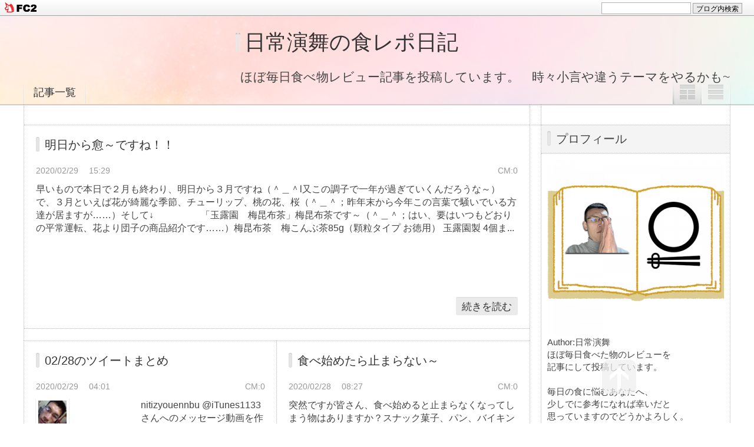

--- FILE ---
content_type: text/html; charset=utf-8
request_url: http://aiann99.jp/blog-date-202002.html
body_size: 11764
content:
<!DOCTYPE html PUBLIC "-//W3C//DTD XHTML 1.0 Transitional//EN" "http://www.w3.org/TR/xhtml1/DTD/xhtml1-transitional.dtd">
<html xmlns="http://www.w3.org/1999/xhtml" xml:lang="ja" lang="ja">
<head>
<meta http-equiv="Content-Type" content="text/html; charset=utf-8" />
<meta http-equiv="Content-Style-Type" content="text/css" />
<meta http-equiv="Content-Script-Type" content="text/javascript" />
<meta http-equiv="X-UA-Compatible" content="IE=edge" />
<meta name="author" content="日常演舞" />
<meta name="description" content="ほぼ毎日食べ物レビュー記事を投稿しています。　時々小言や違うテーマをやるかも~" />
<title>2020年02月 - 日常演舞の食レポ日記</title>
<link rel="stylesheet" type="text/css" href="http://blog-imgs-152.fc2.com/a/i/a/aiann99/css/b6ead.css" media="all" />
<link rel="alternate" type="application/rss+xml" href="http://aiann99.jp/?xml" title="RSS" />
<link rel="top" href="http://aiann99.jp/" title="Top" />
<link rel="index" href="http://aiann99.jp/?all" title="インデックス" />
<link rel="next" href="http://aiann99.jp/blog-date-202002-1.html" title="次のページ" /><script type="text/javascript" src="https://static.fc2.com/js/lib/jquery.js"></script>
<script type="text/javascript">
 
 jQuery.noConflict();
 jQuery(function(){
   
   // デフォルトで表示するレイアウト  glid or list
   var DEFAULT_LAYOUT    = "glid";
   
   // 左カラム(記事)のID
   var LEFT_COLUMN_ID    = "#main_contents";
   
   // 右カラム(メニュー)のID
   var RIGHT_COLUMN_ID   = "#sidemenu";
   
   // クッキーのキー名
   var COOKIE_KEY_NAME   = "template_blog_fc2";
   
   // クッキーのオプション
   // var COOKIE_OPTION  = { expire: 30, domain: "myblog.blog.fc2.com", path: "/" };
   var COOKIE_OPTION     = { expire: 30 };
   
   /** フッタープラグイン配置 **/
   jQuery( "#footer_plg .plg" ).equalbox();
   
   /** トップへ移動 **/
   jQuery( "#toTop" ).hide();
   jQuery( "#pagetop" ).click(function() {
     jQuery("body, html").animate({scrollTop: 0}, 800);
     return false;
   });
   
   // レイアウト切り替えフラグ 連続でレイアウト切り替えを行わせないためのもの
   var layoutFlag = true;
   
   /** 表示切替 **/
   // list表示
   function showListLayout() {
   
     if ( !layoutFlag ) return;
     
     jQuery( LEFT_COLUMN_ID ).css( "height", "" );
     jQuery( RIGHT_COLUMN_ID ).css( "height", "" );
     
     var t = setTimeout(function(){
     
       layoutFlag = false;
       
       jQuery( LEFT_COLUMN_ID )
         .css( "opacity", "0" )
         .show()
         .fadeTo( "slow", 1, function(){ layoutFlag = true; } );
       
       jQuery( ".switch .list a" ).addClass( "selected" );
       jQuery( ".entry" ).addClass( "list_content" );
       
       jQuery( ".switch .grid a" ).removeClass( "selected" );
       jQuery( ".entry" ).removeClass( "grid_content" );
     
       jQuery.cookie( COOKIE_KEY_NAME, "list", COOKIE_OPTION );
       
       equalizeBoxHeight();
       
       clearTimeout(t);
     }, 100);
     
     return false;
   };
   
   // glid表示
   function showGridLayout() {
     
     if (!layoutFlag) return;
     
     jQuery( LEFT_COLUMN_ID ).css( "height", "" );
     jQuery( RIGHT_COLUMN_ID ).css( "height", "" );
     
     var t = setTimeout(function(){
     
       layoutFlag = false;
       
       jQuery( LEFT_COLUMN_ID )
         .css( "opacity", "0" )
         .show()
         .fadeTo( "slow", 1, function(){ layoutFlag = true; } );
       
       jQuery( ".switch .grid a" ).addClass( "selected" );
       jQuery( ".entry" ).addClass( "grid_content" );
       
       jQuery( ".switch .list a" ).removeClass( "selected" );
       jQuery( ".entry" ).removeClass( "list_content" );
     
       jQuery.cookie( COOKIE_KEY_NAME, "glid", COOKIE_OPTION );
       
       equalizeBoxHeight();
       
       clearTimeout(t);
     }, 100);
     
     return false;
   };
   
   jQuery( ".switch .list" ).click( showListLayout );
   jQuery( ".switch .grid" ).click( showGridLayout );
   
   // 左カラムと右カラムの高さを合わせる
   function equalizeBoxHeight() {
     var leftHeight  = jQuery( LEFT_COLUMN_ID ).height();
     var rightHeight = jQuery( RIGHT_COLUMN_ID ).height();
     
     var height = (leftHeight > rightHeight)? leftHeight: rightHeight;
     
     jQuery( LEFT_COLUMN_ID ).height(height + "px");
     jQuery( RIGHT_COLUMN_ID ).height(height + "px");
   };
   
   function initialize() {
     var layout = jQuery.cookie( COOKIE_KEY_NAME );
     if ( !checkCookieValue( layout ) ) {
       layout = DEFAULT_LAYOUT;
     }
     
     if ( "list" == layout ) {
       showListLayout();
     } else if ( "glid" == layout ) {
       showGridLayout();
     } else {
       showGridLayout();
     }
   };
   
   var layoutList = ["glid", "list"];
   function checkCookieValue(str) {
     if ("string" == typeof str) {
       for (var i in layoutList) {
         if (layoutList[i] == str) return true;
       }
     };
     return false;
   };
   
   initialize();
 });
</script>
<meta property="og:type" content="article">
<meta property="og:url" content="http://aiann99.jp/blog-date-202002.html">
<meta property="og:title" content="日常演舞の食レポ日記">
<meta property="og:description" content="ほぼ毎日食べ物レビュー記事を投稿しています。　時々小言や違うテーマをやるかも~">
<meta property="og:image" content="https://blog-imgs-122.fc2.com/a/i/a/aiann99/DSC_0025.jpg">
<link href="https://static.fc2.com/css_cn/common/headbar/120710style.css" rel="stylesheet" type="text/css" media="all" />
</head>
<body>
<div id="sh_fc2blogheadbar">
	<div class="sh_fc2blogheadbar_body">
		<div id="sh_fc2blogheadbar_menu">
			<a href="https://blog.fc2.com/" rel="nofollow"><img src="https://static.fc2.com/image/headbar/sh_fc2blogheadbar_logo.png" alt="FC2ブログ" /></a>
		</div>
		<div id="sh_fc2blogheadbar_search">
			<form name="barForm" method="get" action="" target="blank">
				<input class="sh_fc2blogheadbar_searchform" type="text" name="q" value="" maxlength="30" onclick="this.style.color='#000000';" onfocus="this.select();" onblur="this.style.color='#999999'" />
				<input type="hidden" name="charset" value="utf-8" />
				<input class="sh_fc2blogheadbar_searchbtn" type="submit" value="ブログ内検索" />
			</form>
		</div>
		<div id="sh_fc2blogheadbar_link_box" class="sh_fc2blogheadbar_link" style="visibility: hidden;"></div>
	</div>
</div>

<div id="container">
	<div id="header">
		<h1><a href="http://aiann99.jp/" accesskey="0" title="日常演舞の食レポ日記">日常演舞の食レポ日記</a></h1>
		<p>ほぼ毎日食べ物レビュー記事を投稿しています。　時々小言や違うテーマをやるかも~</p>
	</div><!-- /header -->
	<div id="headermenu">
		<p class="archives"><a href="http://aiann99.jp/archives.html">記事一覧</a></p>
								<ul class="switch">
			<li class="list"><a href="#" title="リスト表示">リスト表示</a></li>
			<li class="grid"><a href="#" title="グリッド表示">グリッド表示</a></li>
		</ul>
							</div>
	<div id="wrap">
		<div id="main">
			<div id="main_contents" style="opacity:1;">
												<div class="content entry grid_content no_br" id="e4705">
					<h2 class="entry_header"><a href="http://aiann99.jp/blog-entry-4705.html" title="このエントリーの固定リンク">明日から愈～ですね！！</a></h2>
					<ul class="entry_date">
						<li>2020/02/29</li>
						<li>15:29</li>
					</ul>
										<ul class="entry_state">
												<li><a href="http://aiann99.jp/blog-entry-4705.html#cm" title="コメントの投稿">CM:0</a></li>
																													</ul>
					<div class="entry_body">
												早いもので本日で２月も終わり、明日から３月ですね（＾＿＾l又この調子で一年が過ぎていくんだろうな～）で、３月といえば花が綺麗な季節、チューリップ、桃の花、桜（＾＿＾；昨年末から今年この言葉で騒いでいる方達が居ますが……）そして↓　　　　　「玉露園　梅昆布茶」梅昆布茶です～（＾＿＾；はい、要はいつもどおりの平常運転、花より団子の商品紹介です……）梅昆布茶　梅こんぶ茶85g（顆粒タイプ お徳用） 玉露園製 4個ま...						<p class="entry_more"><a href="http://aiann99.jp/blog-entry-4705.html" title="このエントリーの固定リンク">続きを読む</a></p>
					</div>
														</div><div class="content entry grid_content no_br" id="e4704">
					<h2 class="entry_header"><a href="http://aiann99.jp/blog-entry-4704.html" title="このエントリーの固定リンク">02/28のツイートまとめ</a></h2>
					<ul class="entry_date">
						<li>2020/02/29</li>
						<li>04:01</li>
					</ul>
										<ul class="entry_state">
												<li><a href="http://aiann99.jp/blog-entry-4704.html#cm" title="コメントの投稿">CM:0</a></li>
																													</ul>
					<div class="entry_body">
												<div class="entry_image"><img src="https://blog-imgs-122.fc2.com/a/i/a/aiann99/twitter_icon_c89e28df07d3f396b2686b131a22da80.jpg" /></div>
						<div class="entry_description">nitizyouennbu @iTunes1133さんへのメッセージ動画を作りました。画像をタップしてご覧ください。メッセージ動画を確認後、抽選に参加すると、綾鷹 無料引換券がその場で当たります！​​#綾鷹TOKYO2020#和柄茶室でもてなしhttps://t.co/TwK7qbxo5N  02&#45;28 19:43  RT @ME_RakuRaku: 【フォロー＆RT #キャンペーン 】プレゼントキャンペーン 第3弾！ #三菱ブレッドオーブン TO&#45;ST1&#45;T を抽選で1名様に #プレゼント！3月2日（月）17時ま...</div>
																		<p class="entry_more"><a href="http://aiann99.jp/blog-entry-4704.html" title="このエントリーの固定リンク">続きを読む</a></p>
					</div>
														</div><div class="content entry grid_content no_br" id="e4703">
					<h2 class="entry_header"><a href="http://aiann99.jp/blog-entry-4703.html" title="このエントリーの固定リンク">食べ始めたら止まらない～</a></h2>
					<ul class="entry_date">
						<li>2020/02/28</li>
						<li>08:27</li>
					</ul>
										<ul class="entry_state">
												<li><a href="http://aiann99.jp/blog-entry-4703.html#cm" title="コメントの投稿">CM:0</a></li>
																													</ul>
					<div class="entry_body">
												突然ですが皆さん、食べ始めると止まらなくなってしまう物はありますか？スナック菓子、パン、バイキング、色々ありますよね～（＾＿＾；最後は物じゃないだろ……）無論私にも色々ありすぎます……此方もその一つ↓　「ローソンセレクト　一口こしあん大福」その名の通り一口サイズで小振りな大福なのですが、小振りでもあんこの甘さとお持ちの弾力ある食感が一つ一つからしっかりと感じられて美味しかったです。数もあるので一人で食...						<p class="entry_more"><a href="http://aiann99.jp/blog-entry-4703.html" title="このエントリーの固定リンク">続きを読む</a></p>
					</div>
														</div><div class="content entry grid_content no_br" id="e4702">
					<h2 class="entry_header"><a href="http://aiann99.jp/blog-entry-4702.html" title="このエントリーの固定リンク">02/27のツイートまとめ</a></h2>
					<ul class="entry_date">
						<li>2020/02/28</li>
						<li>04:01</li>
					</ul>
										<ul class="entry_state">
												<li><a href="http://aiann99.jp/blog-entry-4702.html#cm" title="コメントの投稿">CM:0</a></li>
																													</ul>
					<div class="entry_body">
												<div class="entry_image"><img src="https://blog-imgs-122.fc2.com/a/i/a/aiann99/twitter_icon_c89e28df07d3f396b2686b131a22da80.jpg" /></div>
						<div class="entry_description">nitizyouennbu RT @hibiyaticketbox: 当店のTwitterフォロー＆RTで、#デロンギ「#ドリップコーヒーメーカー」「#電気ケトル」を抽選で各1名様、合計2名様にプレゼント！ 【応募方法】①@hibiyaticketboxをフォロー②この投稿をRT応募締切：2020…  02&#45;27 23:42  RT @JTB_global: #フォローＲＴキャンペーン 第2⃣弾😆またまた抽選で1名様にプレゼント‼️#パナソニックビューティ#ヘアードライヤーナノケア 🏆応募条件🏆①@JTB_global をフォ...</div>
																		<p class="entry_more"><a href="http://aiann99.jp/blog-entry-4702.html" title="このエントリーの固定リンク">続きを読む</a></p>
					</div>
														</div><div class="content entry grid_content no_br" id="e4701">
					<h2 class="entry_header"><a href="http://aiann99.jp/blog-entry-4701.html" title="このエントリーの固定リンク">寒くてもやっぱり食べたくなる？</a></h2>
					<ul class="entry_date">
						<li>2020/02/27</li>
						<li>19:00</li>
					</ul>
										<ul class="entry_state">
												<li><a href="http://aiann99.jp/blog-entry-4701.html#cm" title="コメントの投稿">CM:0</a></li>
																													</ul>
					<div class="entry_body">
												今日は又気温が下がって寒いですが、そんな日でも食べたくなる物がありますね、そう！！此方↓「ミニストップ　ベルギーチョコソフト」ベルギーチョコレートが濃厚な傾向がある事は以前から感じていましたが、アイスだと冷たさの影響でそれが感じにくい部分が若干ある様に思っていました。ですが此方のソフトは本当に濃厚でチョコレートの味が凄く「アイスでここまで感じられるのか！！」と思わずには居られない程に美味しかったで...						<p class="entry_more"><a href="http://aiann99.jp/blog-entry-4701.html" title="このエントリーの固定リンク">続きを読む</a></p>
					</div>
														</div><div class="content entry grid_content no_br" id="e4700">
					<h2 class="entry_header"><a href="http://aiann99.jp/blog-entry-4700.html" title="このエントリーの固定リンク">02/26のツイートまとめ</a></h2>
					<ul class="entry_date">
						<li>2020/02/27</li>
						<li>04:01</li>
					</ul>
										<ul class="entry_state">
												<li><a href="http://aiann99.jp/blog-entry-4700.html#cm" title="コメントの投稿">CM:0</a></li>
																													</ul>
					<div class="entry_body">
												<div class="entry_image"><img src="https://blog-imgs-122.fc2.com/a/i/a/aiann99/twitter_icon_c89e28df07d3f396b2686b131a22da80.jpg" /></div>
						<div class="entry_description">nitizyouennbu RT @NortonJapan: ／フォロー&amp;リツイート で　#当たる 🎁＼抽選でLenovoスマートディスプレイを #プレゼント ❣❣リツイート数に応じて当選人数もアップ！〆切：2月28日(金)https://t.co/1vPy7TcU9Q  #もっとデ…  02&#45;26 19:55  RT @MEDIKjp: 『空気清浄機で少しでもウイルス撃退』キャンペーン🎉MARVEL＆ディズニーの空気清浄機(有線タイプ)を3名様にプレゼント！I can do this all day!応募期間：2/20～2/26応募方...</div>
																		<p class="entry_more"><a href="http://aiann99.jp/blog-entry-4700.html" title="このエントリーの固定リンク">続きを読む</a></p>
					</div>
														</div><div class="content entry grid_content no_br" id="e4699">
					<h2 class="entry_header"><a href="http://aiann99.jp/blog-entry-4699.html" title="このエントリーの固定リンク">もっちりザクザクっと行く～</a></h2>
					<ul class="entry_date">
						<li>2020/02/26</li>
						<li>04:56</li>
					</ul>
										<ul class="entry_state">
												<li><a href="http://aiann99.jp/blog-entry-4699.html#cm" title="コメントの投稿">CM:0</a></li>
																													</ul>
					<div class="entry_body">
												少し前から販売されているミスドの新商品「ポン・で・バラエティ」勿論私も頂きました↓「ナッツ・クリーム・二種類のクランチ」何れも今年に入ってリニューアルされた新ポン・デ・リングにチョコとナッツのクランチ、ゴールデン＆ココナッツクランチ、ストロベリークランチ＆クリームと言う三種類のトッピングが施されています（＾＿＾ｌ後比較の為にポン・デ・黒糖も食べています）弾力を増した生地のもっちり感はザクザク食感の...						<p class="entry_more"><a href="http://aiann99.jp/blog-entry-4699.html" title="このエントリーの固定リンク">続きを読む</a></p>
					</div>
														</div><div class="content entry grid_content no_br" id="e4698">
					<h2 class="entry_header"><a href="http://aiann99.jp/blog-entry-4698.html" title="このエントリーの固定リンク">02/25のツイートまとめ</a></h2>
					<ul class="entry_date">
						<li>2020/02/26</li>
						<li>04:01</li>
					</ul>
										<ul class="entry_state">
												<li><a href="http://aiann99.jp/blog-entry-4698.html#cm" title="コメントの投稿">CM:0</a></li>
																													</ul>
					<div class="entry_body">
												<div class="entry_image"><img src="https://blog-imgs-122.fc2.com/a/i/a/aiann99/twitter_icon_c89e28df07d3f396b2686b131a22da80.jpg" /></div>
						<div class="entry_description">nitizyouennbu https://t.co/5clvOXZ8pM「エターナル・パラダイス　～永遠の楽園～」更新しました！#narou #narouN0409DN  02&#45;25 20:33  ＼ #セブンの人気おにぎり総選挙 ／私の推し🍙は #紀州南高梅　@711SEJ をフォロー＆指定のハッシュタグ投稿でQUOカード10,000円分が当たる✨キャンペーン実施中🎁締切は3/9‼️詳細はこちら🔽 https://t.co/FtGvIH99oX  02&#45;25 19:55  綾鷹｜この国のもてなしを巡る京都の旅が当たる！老舗旅館「柊家...</div>
																		<p class="entry_more"><a href="http://aiann99.jp/blog-entry-4698.html" title="このエントリーの固定リンク">続きを読む</a></p>
					</div>
														</div><div class="content entry grid_content no_br" id="e4697">
					<h2 class="entry_header"><a href="http://aiann99.jp/blog-entry-4697.html" title="このエントリーの固定リンク">本日は朝からスッキリと！！</a></h2>
					<ul class="entry_date">
						<li>2020/02/25</li>
						<li>08:47</li>
					</ul>
										<ul class="entry_state">
												<li><a href="http://aiann99.jp/blog-entry-4697.html#cm" title="コメントの投稿">CM:0</a></li>
																													</ul>
					<div class="entry_body">
												今週もファミリーマートの商品を紹介したいと思います。只今朝なのですが、この時間帯にピッタリの此方です～本日は↓「クリーミープレーン　ヨーグルトドリンク」クリーミーと言うだけあって濃厚な味わいのあるヨーグルトドリンク且つ酸味も感じられ、朝の一杯に丁度いいすっきり感と味わいを与えてくれました。コレで体の中のお掃除も……というのは流石に欲張りすぎですね（＾＿＾；それが出来れば苦労はしない……）コレで気持ちも...						<p class="entry_more"><a href="http://aiann99.jp/blog-entry-4697.html" title="このエントリーの固定リンク">続きを読む</a></p>
					</div>
														</div><div class="content entry grid_content no_br" id="e4696">
					<h2 class="entry_header"><a href="http://aiann99.jp/blog-entry-4696.html" title="このエントリーの固定リンク">02/24のツイートまとめ</a></h2>
					<ul class="entry_date">
						<li>2020/02/25</li>
						<li>04:01</li>
					</ul>
										<ul class="entry_state">
												<li><a href="http://aiann99.jp/blog-entry-4696.html#cm" title="コメントの投稿">CM:0</a></li>
																													</ul>
					<div class="entry_body">
												<div class="entry_image"><img src="https://blog-imgs-122.fc2.com/a/i/a/aiann99/twitter_icon_c89e28df07d3f396b2686b131a22da80.jpg" /></div>
						<div class="entry_description">nitizyouennbu RT @UNITED_CINEMAS: 👏Wフォローキャンペーン👏#ユナイテッド・シネマ× #HMV&amp;BOOKS online ＼🎮#ニンテンドースイッチライト🎮／など豪華景品が当たる #プレゼント 【応募】➀@UNITED_CINEMASと@HMV_Japanを…  02&#45;24 23:59  RT @FortressGirl: 『要塞少女』事前登録開始記念‼️🌟フォロー＆RTキャンペーン🌟 #Amazonギフト券 5000円分を抽選で100名様にプレゼント🎁1⃣ @FortressGirl をフォロー2⃣ このツイートをRT#要塞...</div>
																		<p class="entry_more"><a href="http://aiann99.jp/blog-entry-4696.html" title="このエントリーの固定リンク">続きを読む</a></p>
					</div>
														</div>								
				
				
				
				
				
				
								<div class="page_navi">
										<a href="http://aiann99.jp/" title="ホーム" class="home">ホーム</a>
					<a href="http://aiann99.jp/blog-date-202002-1.html" title="次のページ" class="next nextpage">次のページ</a>				</div><!--/page_navi-->
				
								
							</div><!--/main_contents-->
		</div><!--/main-->

		<div id="sidemenu">
						
			<div class="sidemenu_content plg">
				<h3 class="plg_header" style="text-align:left">プロフィール</h3>
								<div class="plg_body" style="text-align:left"><p class="plugin-myimage" style="text-align:left">
<img src="https://blog-imgs-170.fc2.com/a/i/a/aiann99/20240212182244a6fs.png" alt="日常演舞">
</p>
<p style="text-align:left">
Author:日常演舞<br>
ほぼ毎日食べた物のレビューを<br>記事にして投稿しています。<br><br>毎日の食に悩むあなたへ、<br>少しでに参考になれば幸いだと<br>思っていますのでどうかよろしく。<br><script src="https://apis.google.com/js/platform.js"></script><br><div class="g-ytsubscribe" data-channelid="UCUHO2IKUB8uiA6KhFVle8mQ" data-layout="full" data-count="hidden"></div><br><iframe width="240" height="160" src="https://ext.nicovideo.jp/thumb_user/3106750" scrolling="no" style="border:solid 1px #CCC;" frameborder="0">日常演舞</iframe><br><a href="https://twitter.com/nitizyouennbu">Twitter</a><br><a href="https://www.facebook.com/athushi.douuthi">Facebook</a><br><a href="https://www.instagram.com/nitizyouenbu/?hl=ja">Instagram</a><br><a href="https://www.tiktok.com/@nitizuouenbu?lang=ja">Tik Tok</a><br><a href="https://www.amazon.jp/hz/wishlist/ls/1T4Y4JUTFBR9O?ref_=wl_share">Amazon欲しい物リスト</a></p></div>
							</div>
			
			<div class="sidemenu_content plg">
				<h3 class="plg_header" style="text-align:left">最新記事</h3>
								<div class="plg_body" style="text-align:left"><ul>
<li style="text-align:left">
<a href="http://aiann99.jp/blog-entry-978.html" title="「日常演舞の食レポ日記」にようこそ">「日常演舞の食レポ日記」にようこそ (01/19)</a>
</li><li style="text-align:left">
<a href="http://aiann99.jp/blog-entry-7987.html" title="甘さと苦みの正解、コメダのプリンで決まり!!">甘さと苦みの正解、コメダのプリンで決まり!! (01/24)</a>
</li><li style="text-align:left">
<a href="http://aiann99.jp/blog-entry-7986.html" title="焼きそば×ピザ生地が反則級のヨッシースナック~">焼きそば×ピザ生地が反則級のヨッシースナック~ (01/23)</a>
</li><li style="text-align:left">
<a href="http://aiann99.jp/blog-entry-7985.html" title="キャラ飯の本気、クッパ様バーグが強すぎぃ!!">キャラ飯の本気、クッパ様バーグが強すぎぃ!! (01/22)</a>
</li><li style="text-align:left">
<a href="http://aiann99.jp/blog-entry-7984.html" title="お弁当の後に最適、白玉ぜんざい実食">お弁当の後に最適、白玉ぜんざい実食 (01/21)</a>
</li></ul></div>
							</div>
			
			<div class="sidemenu_content plg">
				<h3 class="plg_header" style="text-align:left">最新コメント</h3>
								<div class="plg_body" style="text-align:left"><ul>
<li style="text-align:left">
<a href="http://aiann99.jp/blog-entry-7519.html#comment19" title="この様な書き込み大変失礼致します">aki:ミスドの「台湾胡椒餅風パイ」、食べてみた感想とは？ (10/14)</a>
</li><li style="text-align:left">
<a href="http://aiann99.jp/blog-entry-7210.html#comment18" title="">aki:「マリオとコラボした◯◯は無敵？」 (12/08)</a>
</li><li style="text-align:left">
<a href="http://aiann99.jp/blog-entry-6367.html#comment17" title="Re: ミンティア買います！">日常演舞:「今日のタブレットは口へ！！」 (06/17)</a>
</li><li style="text-align:left">
<a href="http://aiann99.jp/blog-entry-6357.html#comment16" title="Re: 新しいスマホいいですよね">日常演舞:「私の新たなパートナー！！」 (06/17)</a>
</li><li style="text-align:left">
<a href="http://aiann99.jp/blog-entry-6353.html#comment15" title="ありがとうございます。">日常演舞:「健康的でヘルシーなスイーツ」 (06/17)</a>
</li><li style="text-align:left">
<a href="http://aiann99.jp/blog-entry-6353.html#comment14" title="ダイエットによさそう！">ゆゆゆ:「健康的でヘルシーなスイーツ」 (06/16)</a>
</li><li style="text-align:left">
<a href="http://aiann99.jp/blog-entry-6357.html#comment13" title="新しいスマホいいですよね">ゆゆゆ:「私の新たなパートナー！！」 (06/16)</a>
</li></ul></div>
							</div>
			
			<div class="sidemenu_content plg">
				<h3 class="plg_header" style="text-align:left">カテゴリ</h3>
								<div class="plg_body" style="text-align:left"><div>
<div style="text-align:left">
<a href="http://aiann99.jp/blog-category-0.html" title="未分類">未分類 (1800)</a>
</div><div style="text-align:left">
<a href="http://aiann99.jp/blog-category-1.html" title="食べ物 飲み物">食べ物 飲み物 (3772)</a>
</div><div style="text-align:left">
<a href="http://aiann99.jp/blog-category-2.html" title="私的部分">私的部分 (750)</a>
</div><div style="text-align:left">
<a href="http://aiann99.jp/blog-category-3.html" title="ゲーム関連">ゲーム関連 (137)</a>
</div><div style="text-align:left">
<a href="http://aiann99.jp/blog-category-4.html" title="「ぷっ」すま">「ぷっ」すま (486)</a>
</div><div style="text-align:left">
<a href="http://aiann99.jp/blog-category-5.html" title="スパロボ">スパロボ (75)</a>
</div><div style="text-align:left">
<a href="http://aiann99.jp/blog-category-6.html" title="仕事関連">仕事関連 (169)</a>
</div><div style="text-align:left">
<a href="http://aiann99.jp/blog-category-7.html" title="ＦＦ">ＦＦ (48)</a>
</div><div style="text-align:left">
<a href="http://aiann99.jp/blog-category-8.html" title="学校関連">学校関連 (66)</a>
</div><div style="text-align:left">
<a href="http://aiann99.jp/blog-category-9.html" title="バラエティ番組">バラエティ番組 (101)</a>
</div><div style="text-align:left">
<a href="http://aiann99.jp/blog-category-10.html" title="アニメーション">アニメーション (72)</a>
</div><div style="text-align:left">
<a href="http://aiann99.jp/blog-category-11.html" title="映画 ドラマ">映画 ドラマ (46)</a>
</div><div style="text-align:left">
<a href="http://aiann99.jp/blog-category-12.html" title="多重空間にようこそ">多重空間にようこそ (1)</a>
</div><div style="text-align:left">
<a href="http://aiann99.jp/blog-category-13.html" title="モニター関連">モニター関連 (180)</a>
</div><div style="text-align:left">
<a href="http://aiann99.jp/blog-category-14.html" title="音楽">音楽 (70)</a>
</div><div style="text-align:left">
<a href="http://aiann99.jp/blog-category-15.html" title="スマブラ">スマブラ (10)</a>
</div><div style="text-align:left">
<a href="http://aiann99.jp/blog-category-16.html" title="携帯投稿">携帯投稿 (138)</a>
</div><div style="text-align:left">
<a href="http://aiann99.jp/blog-category-17.html" title="自己紹介">自己紹介 (37)</a>
</div><div style="text-align:left">
<a href="http://aiann99.jp/blog-category-18.html" title="ホームレス中学生">ホームレス中学生 (13)</a>
</div><div style="text-align:left">
<a href="http://aiann99.jp/blog-category-19.html" title="バトン">バトン (10)</a>
</div><div style="text-align:left">
<a href="http://aiann99.jp/blog-category-20.html" title="読書レビュー">読書レビュー (1)</a>
</div></div></div>
							</div>
			
			<div class="sidemenu_content plg">
				<h3 class="plg_header" style="text-align:left">月別アーカイブ</h3>
								<div class="plg_body" style="text-align:left"><ul>
<li style="text-align:left">
<a href="http://aiann99.jp/blog-date-203701.html" title="2037/01">2037/01 (1)</a>
</li><li style="text-align:left">
<a href="http://aiann99.jp/blog-date-202601.html" title="2026/01">2026/01 (24)</a>
</li><li style="text-align:left">
<a href="http://aiann99.jp/blog-date-202512.html" title="2025/12">2025/12 (31)</a>
</li><li style="text-align:left">
<a href="http://aiann99.jp/blog-date-202511.html" title="2025/11">2025/11 (30)</a>
</li><li style="text-align:left">
<a href="http://aiann99.jp/blog-date-202510.html" title="2025/10">2025/10 (31)</a>
</li><li style="text-align:left">
<a href="http://aiann99.jp/blog-date-202509.html" title="2025/09">2025/09 (30)</a>
</li><li style="text-align:left">
<a href="http://aiann99.jp/blog-date-202508.html" title="2025/08">2025/08 (31)</a>
</li><li style="text-align:left">
<a href="http://aiann99.jp/blog-date-202507.html" title="2025/07">2025/07 (31)</a>
</li><li style="text-align:left">
<a href="http://aiann99.jp/blog-date-202506.html" title="2025/06">2025/06 (30)</a>
</li><li style="text-align:left">
<a href="http://aiann99.jp/blog-date-202505.html" title="2025/05">2025/05 (31)</a>
</li><li style="text-align:left">
<a href="http://aiann99.jp/blog-date-202504.html" title="2025/04">2025/04 (30)</a>
</li><li style="text-align:left">
<a href="http://aiann99.jp/blog-date-202503.html" title="2025/03">2025/03 (31)</a>
</li><li style="text-align:left">
<a href="http://aiann99.jp/blog-date-202502.html" title="2025/02">2025/02 (28)</a>
</li><li style="text-align:left">
<a href="http://aiann99.jp/blog-date-202501.html" title="2025/01">2025/01 (31)</a>
</li><li style="text-align:left">
<a href="http://aiann99.jp/blog-date-202412.html" title="2024/12">2024/12 (31)</a>
</li><li style="text-align:left">
<a href="http://aiann99.jp/blog-date-202411.html" title="2024/11">2024/11 (30)</a>
</li><li style="text-align:left">
<a href="http://aiann99.jp/blog-date-202410.html" title="2024/10">2024/10 (29)</a>
</li><li style="text-align:left">
<a href="http://aiann99.jp/blog-date-202409.html" title="2024/09">2024/09 (30)</a>
</li><li style="text-align:left">
<a href="http://aiann99.jp/blog-date-202408.html" title="2024/08">2024/08 (31)</a>
</li><li style="text-align:left">
<a href="http://aiann99.jp/blog-date-202407.html" title="2024/07">2024/07 (31)</a>
</li><li style="text-align:left">
<a href="http://aiann99.jp/blog-date-202406.html" title="2024/06">2024/06 (30)</a>
</li><li style="text-align:left">
<a href="http://aiann99.jp/blog-date-202405.html" title="2024/05">2024/05 (29)</a>
</li><li style="text-align:left">
<a href="http://aiann99.jp/blog-date-202404.html" title="2024/04">2024/04 (30)</a>
</li><li style="text-align:left">
<a href="http://aiann99.jp/blog-date-202403.html" title="2024/03">2024/03 (31)</a>
</li><li style="text-align:left">
<a href="http://aiann99.jp/blog-date-202402.html" title="2024/02">2024/02 (29)</a>
</li><li style="text-align:left">
<a href="http://aiann99.jp/blog-date-202401.html" title="2024/01">2024/01 (31)</a>
</li><li style="text-align:left">
<a href="http://aiann99.jp/blog-date-202312.html" title="2023/12">2023/12 (30)</a>
</li><li style="text-align:left">
<a href="http://aiann99.jp/blog-date-202311.html" title="2023/11">2023/11 (29)</a>
</li><li style="text-align:left">
<a href="http://aiann99.jp/blog-date-202310.html" title="2023/10">2023/10 (31)</a>
</li><li style="text-align:left">
<a href="http://aiann99.jp/blog-date-202309.html" title="2023/09">2023/09 (30)</a>
</li><li style="text-align:left">
<a href="http://aiann99.jp/blog-date-202308.html" title="2023/08">2023/08 (31)</a>
</li><li style="text-align:left">
<a href="http://aiann99.jp/blog-date-202307.html" title="2023/07">2023/07 (31)</a>
</li><li style="text-align:left">
<a href="http://aiann99.jp/blog-date-202306.html" title="2023/06">2023/06 (30)</a>
</li><li style="text-align:left">
<a href="http://aiann99.jp/blog-date-202305.html" title="2023/05">2023/05 (31)</a>
</li><li style="text-align:left">
<a href="http://aiann99.jp/blog-date-202304.html" title="2023/04">2023/04 (37)</a>
</li><li style="text-align:left">
<a href="http://aiann99.jp/blog-date-202303.html" title="2023/03">2023/03 (61)</a>
</li><li style="text-align:left">
<a href="http://aiann99.jp/blog-date-202302.html" title="2023/02">2023/02 (56)</a>
</li><li style="text-align:left">
<a href="http://aiann99.jp/blog-date-202301.html" title="2023/01">2023/01 (62)</a>
</li><li style="text-align:left">
<a href="http://aiann99.jp/blog-date-202212.html" title="2022/12">2022/12 (62)</a>
</li><li style="text-align:left">
<a href="http://aiann99.jp/blog-date-202211.html" title="2022/11">2022/11 (60)</a>
</li><li style="text-align:left">
<a href="http://aiann99.jp/blog-date-202210.html" title="2022/10">2022/10 (62)</a>
</li><li style="text-align:left">
<a href="http://aiann99.jp/blog-date-202209.html" title="2022/09">2022/09 (60)</a>
</li><li style="text-align:left">
<a href="http://aiann99.jp/blog-date-202208.html" title="2022/08">2022/08 (61)</a>
</li><li style="text-align:left">
<a href="http://aiann99.jp/blog-date-202207.html" title="2022/07">2022/07 (62)</a>
</li><li style="text-align:left">
<a href="http://aiann99.jp/blog-date-202206.html" title="2022/06">2022/06 (59)</a>
</li><li style="text-align:left">
<a href="http://aiann99.jp/blog-date-202205.html" title="2022/05">2022/05 (62)</a>
</li><li style="text-align:left">
<a href="http://aiann99.jp/blog-date-202204.html" title="2022/04">2022/04 (60)</a>
</li><li style="text-align:left">
<a href="http://aiann99.jp/blog-date-202203.html" title="2022/03">2022/03 (62)</a>
</li><li style="text-align:left">
<a href="http://aiann99.jp/blog-date-202202.html" title="2022/02">2022/02 (55)</a>
</li><li style="text-align:left">
<a href="http://aiann99.jp/blog-date-202201.html" title="2022/01">2022/01 (62)</a>
</li><li style="text-align:left">
<a href="http://aiann99.jp/blog-date-202112.html" title="2021/12">2021/12 (62)</a>
</li><li style="text-align:left">
<a href="http://aiann99.jp/blog-date-202111.html" title="2021/11">2021/11 (60)</a>
</li><li style="text-align:left">
<a href="http://aiann99.jp/blog-date-202110.html" title="2021/10">2021/10 (62)</a>
</li><li style="text-align:left">
<a href="http://aiann99.jp/blog-date-202109.html" title="2021/09">2021/09 (60)</a>
</li><li style="text-align:left">
<a href="http://aiann99.jp/blog-date-202108.html" title="2021/08">2021/08 (62)</a>
</li><li style="text-align:left">
<a href="http://aiann99.jp/blog-date-202107.html" title="2021/07">2021/07 (62)</a>
</li><li style="text-align:left">
<a href="http://aiann99.jp/blog-date-202106.html" title="2021/06">2021/06 (60)</a>
</li><li style="text-align:left">
<a href="http://aiann99.jp/blog-date-202105.html" title="2021/05">2021/05 (62)</a>
</li><li style="text-align:left">
<a href="http://aiann99.jp/blog-date-202104.html" title="2021/04">2021/04 (60)</a>
</li><li style="text-align:left">
<a href="http://aiann99.jp/blog-date-202103.html" title="2021/03">2021/03 (61)</a>
</li><li style="text-align:left">
<a href="http://aiann99.jp/blog-date-202102.html" title="2021/02">2021/02 (56)</a>
</li><li style="text-align:left">
<a href="http://aiann99.jp/blog-date-202101.html" title="2021/01">2021/01 (62)</a>
</li><li style="text-align:left">
<a href="http://aiann99.jp/blog-date-202012.html" title="2020/12">2020/12 (62)</a>
</li><li style="text-align:left">
<a href="http://aiann99.jp/blog-date-202011.html" title="2020/11">2020/11 (60)</a>
</li><li style="text-align:left">
<a href="http://aiann99.jp/blog-date-202010.html" title="2020/10">2020/10 (62)</a>
</li><li style="text-align:left">
<a href="http://aiann99.jp/blog-date-202009.html" title="2020/09">2020/09 (60)</a>
</li><li style="text-align:left">
<a href="http://aiann99.jp/blog-date-202008.html" title="2020/08">2020/08 (62)</a>
</li><li style="text-align:left">
<a href="http://aiann99.jp/blog-date-202007.html" title="2020/07">2020/07 (63)</a>
</li><li style="text-align:left">
<a href="http://aiann99.jp/blog-date-202006.html" title="2020/06">2020/06 (59)</a>
</li><li style="text-align:left">
<a href="http://aiann99.jp/blog-date-202005.html" title="2020/05">2020/05 (61)</a>
</li><li style="text-align:left">
<a href="http://aiann99.jp/blog-date-202004.html" title="2020/04">2020/04 (60)</a>
</li><li style="text-align:left">
<a href="http://aiann99.jp/blog-date-202003.html" title="2020/03">2020/03 (62)</a>
</li><li style="text-align:left">
<a href="http://aiann99.jp/blog-date-202002.html" title="2020/02">2020/02 (58)</a>
</li><li style="text-align:left">
<a href="http://aiann99.jp/blog-date-202001.html" title="2020/01">2020/01 (62)</a>
</li><li style="text-align:left">
<a href="http://aiann99.jp/blog-date-201912.html" title="2019/12">2019/12 (61)</a>
</li><li style="text-align:left">
<a href="http://aiann99.jp/blog-date-201911.html" title="2019/11">2019/11 (60)</a>
</li><li style="text-align:left">
<a href="http://aiann99.jp/blog-date-201910.html" title="2019/10">2019/10 (62)</a>
</li><li style="text-align:left">
<a href="http://aiann99.jp/blog-date-201909.html" title="2019/09">2019/09 (60)</a>
</li><li style="text-align:left">
<a href="http://aiann99.jp/blog-date-201908.html" title="2019/08">2019/08 (62)</a>
</li><li style="text-align:left">
<a href="http://aiann99.jp/blog-date-201907.html" title="2019/07">2019/07 (60)</a>
</li><li style="text-align:left">
<a href="http://aiann99.jp/blog-date-201906.html" title="2019/06">2019/06 (60)</a>
</li><li style="text-align:left">
<a href="http://aiann99.jp/blog-date-201905.html" title="2019/05">2019/05 (62)</a>
</li><li style="text-align:left">
<a href="http://aiann99.jp/blog-date-201904.html" title="2019/04">2019/04 (59)</a>
</li><li style="text-align:left">
<a href="http://aiann99.jp/blog-date-201903.html" title="2019/03">2019/03 (62)</a>
</li><li style="text-align:left">
<a href="http://aiann99.jp/blog-date-201902.html" title="2019/02">2019/02 (56)</a>
</li><li style="text-align:left">
<a href="http://aiann99.jp/blog-date-201901.html" title="2019/01">2019/01 (61)</a>
</li><li style="text-align:left">
<a href="http://aiann99.jp/blog-date-201812.html" title="2018/12">2018/12 (62)</a>
</li><li style="text-align:left">
<a href="http://aiann99.jp/blog-date-201811.html" title="2018/11">2018/11 (59)</a>
</li><li style="text-align:left">
<a href="http://aiann99.jp/blog-date-201810.html" title="2018/10">2018/10 (62)</a>
</li><li style="text-align:left">
<a href="http://aiann99.jp/blog-date-201809.html" title="2018/09">2018/09 (46)</a>
</li><li style="text-align:left">
<a href="http://aiann99.jp/blog-date-201808.html" title="2018/08">2018/08 (31)</a>
</li><li style="text-align:left">
<a href="http://aiann99.jp/blog-date-201807.html" title="2018/07">2018/07 (31)</a>
</li><li style="text-align:left">
<a href="http://aiann99.jp/blog-date-201806.html" title="2018/06">2018/06 (30)</a>
</li><li style="text-align:left">
<a href="http://aiann99.jp/blog-date-201805.html" title="2018/05">2018/05 (31)</a>
</li><li style="text-align:left">
<a href="http://aiann99.jp/blog-date-201804.html" title="2018/04">2018/04 (30)</a>
</li><li style="text-align:left">
<a href="http://aiann99.jp/blog-date-201803.html" title="2018/03">2018/03 (31)</a>
</li><li style="text-align:left">
<a href="http://aiann99.jp/blog-date-201802.html" title="2018/02">2018/02 (28)</a>
</li><li style="text-align:left">
<a href="http://aiann99.jp/blog-date-201801.html" title="2018/01">2018/01 (31)</a>
</li><li style="text-align:left">
<a href="http://aiann99.jp/blog-date-201712.html" title="2017/12">2017/12 (32)</a>
</li><li style="text-align:left">
<a href="http://aiann99.jp/blog-date-201711.html" title="2017/11">2017/11 (30)</a>
</li><li style="text-align:left">
<a href="http://aiann99.jp/blog-date-201710.html" title="2017/10">2017/10 (31)</a>
</li><li style="text-align:left">
<a href="http://aiann99.jp/blog-date-201709.html" title="2017/09">2017/09 (30)</a>
</li><li style="text-align:left">
<a href="http://aiann99.jp/blog-date-201708.html" title="2017/08">2017/08 (31)</a>
</li><li style="text-align:left">
<a href="http://aiann99.jp/blog-date-201707.html" title="2017/07">2017/07 (31)</a>
</li><li style="text-align:left">
<a href="http://aiann99.jp/blog-date-201706.html" title="2017/06">2017/06 (30)</a>
</li><li style="text-align:left">
<a href="http://aiann99.jp/blog-date-201705.html" title="2017/05">2017/05 (31)</a>
</li><li style="text-align:left">
<a href="http://aiann99.jp/blog-date-201704.html" title="2017/04">2017/04 (30)</a>
</li><li style="text-align:left">
<a href="http://aiann99.jp/blog-date-201703.html" title="2017/03">2017/03 (31)</a>
</li><li style="text-align:left">
<a href="http://aiann99.jp/blog-date-201702.html" title="2017/02">2017/02 (28)</a>
</li><li style="text-align:left">
<a href="http://aiann99.jp/blog-date-201701.html" title="2017/01">2017/01 (31)</a>
</li><li style="text-align:left">
<a href="http://aiann99.jp/blog-date-201612.html" title="2016/12">2016/12 (31)</a>
</li><li style="text-align:left">
<a href="http://aiann99.jp/blog-date-201611.html" title="2016/11">2016/11 (30)</a>
</li><li style="text-align:left">
<a href="http://aiann99.jp/blog-date-201610.html" title="2016/10">2016/10 (31)</a>
</li><li style="text-align:left">
<a href="http://aiann99.jp/blog-date-201609.html" title="2016/09">2016/09 (30)</a>
</li><li style="text-align:left">
<a href="http://aiann99.jp/blog-date-201608.html" title="2016/08">2016/08 (31)</a>
</li><li style="text-align:left">
<a href="http://aiann99.jp/blog-date-201607.html" title="2016/07">2016/07 (31)</a>
</li><li style="text-align:left">
<a href="http://aiann99.jp/blog-date-201606.html" title="2016/06">2016/06 (30)</a>
</li><li style="text-align:left">
<a href="http://aiann99.jp/blog-date-201605.html" title="2016/05">2016/05 (31)</a>
</li><li style="text-align:left">
<a href="http://aiann99.jp/blog-date-201604.html" title="2016/04">2016/04 (30)</a>
</li><li style="text-align:left">
<a href="http://aiann99.jp/blog-date-201603.html" title="2016/03">2016/03 (31)</a>
</li><li style="text-align:left">
<a href="http://aiann99.jp/blog-date-201602.html" title="2016/02">2016/02 (29)</a>
</li><li style="text-align:left">
<a href="http://aiann99.jp/blog-date-201601.html" title="2016/01">2016/01 (31)</a>
</li><li style="text-align:left">
<a href="http://aiann99.jp/blog-date-201512.html" title="2015/12">2015/12 (31)</a>
</li><li style="text-align:left">
<a href="http://aiann99.jp/blog-date-201511.html" title="2015/11">2015/11 (30)</a>
</li><li style="text-align:left">
<a href="http://aiann99.jp/blog-date-201510.html" title="2015/10">2015/10 (31)</a>
</li><li style="text-align:left">
<a href="http://aiann99.jp/blog-date-201509.html" title="2015/09">2015/09 (30)</a>
</li><li style="text-align:left">
<a href="http://aiann99.jp/blog-date-201508.html" title="2015/08">2015/08 (31)</a>
</li><li style="text-align:left">
<a href="http://aiann99.jp/blog-date-201507.html" title="2015/07">2015/07 (31)</a>
</li><li style="text-align:left">
<a href="http://aiann99.jp/blog-date-201506.html" title="2015/06">2015/06 (30)</a>
</li><li style="text-align:left">
<a href="http://aiann99.jp/blog-date-201505.html" title="2015/05">2015/05 (31)</a>
</li><li style="text-align:left">
<a href="http://aiann99.jp/blog-date-201504.html" title="2015/04">2015/04 (30)</a>
</li><li style="text-align:left">
<a href="http://aiann99.jp/blog-date-201503.html" title="2015/03">2015/03 (31)</a>
</li><li style="text-align:left">
<a href="http://aiann99.jp/blog-date-201502.html" title="2015/02">2015/02 (28)</a>
</li><li style="text-align:left">
<a href="http://aiann99.jp/blog-date-201501.html" title="2015/01">2015/01 (31)</a>
</li><li style="text-align:left">
<a href="http://aiann99.jp/blog-date-201412.html" title="2014/12">2014/12 (31)</a>
</li><li style="text-align:left">
<a href="http://aiann99.jp/blog-date-201411.html" title="2014/11">2014/11 (30)</a>
</li><li style="text-align:left">
<a href="http://aiann99.jp/blog-date-201410.html" title="2014/10">2014/10 (30)</a>
</li><li style="text-align:left">
<a href="http://aiann99.jp/blog-date-201409.html" title="2014/09">2014/09 (30)</a>
</li><li style="text-align:left">
<a href="http://aiann99.jp/blog-date-201408.html" title="2014/08">2014/08 (31)</a>
</li><li style="text-align:left">
<a href="http://aiann99.jp/blog-date-201407.html" title="2014/07">2014/07 (31)</a>
</li><li style="text-align:left">
<a href="http://aiann99.jp/blog-date-201406.html" title="2014/06">2014/06 (30)</a>
</li><li style="text-align:left">
<a href="http://aiann99.jp/blog-date-201405.html" title="2014/05">2014/05 (31)</a>
</li><li style="text-align:left">
<a href="http://aiann99.jp/blog-date-201404.html" title="2014/04">2014/04 (26)</a>
</li><li style="text-align:left">
<a href="http://aiann99.jp/blog-date-201403.html" title="2014/03">2014/03 (27)</a>
</li><li style="text-align:left">
<a href="http://aiann99.jp/blog-date-201402.html" title="2014/02">2014/02 (24)</a>
</li><li style="text-align:left">
<a href="http://aiann99.jp/blog-date-201401.html" title="2014/01">2014/01 (27)</a>
</li><li style="text-align:left">
<a href="http://aiann99.jp/blog-date-201312.html" title="2013/12">2013/12 (27)</a>
</li><li style="text-align:left">
<a href="http://aiann99.jp/blog-date-201311.html" title="2013/11">2013/11 (27)</a>
</li><li style="text-align:left">
<a href="http://aiann99.jp/blog-date-201310.html" title="2013/10">2013/10 (27)</a>
</li><li style="text-align:left">
<a href="http://aiann99.jp/blog-date-201309.html" title="2013/09">2013/09 (26)</a>
</li><li style="text-align:left">
<a href="http://aiann99.jp/blog-date-201308.html" title="2013/08">2013/08 (27)</a>
</li><li style="text-align:left">
<a href="http://aiann99.jp/blog-date-201307.html" title="2013/07">2013/07 (26)</a>
</li><li style="text-align:left">
<a href="http://aiann99.jp/blog-date-201306.html" title="2013/06">2013/06 (26)</a>
</li><li style="text-align:left">
<a href="http://aiann99.jp/blog-date-201305.html" title="2013/05">2013/05 (26)</a>
</li><li style="text-align:left">
<a href="http://aiann99.jp/blog-date-201304.html" title="2013/04">2013/04 (26)</a>
</li><li style="text-align:left">
<a href="http://aiann99.jp/blog-date-201303.html" title="2013/03">2013/03 (27)</a>
</li><li style="text-align:left">
<a href="http://aiann99.jp/blog-date-201302.html" title="2013/02">2013/02 (24)</a>
</li><li style="text-align:left">
<a href="http://aiann99.jp/blog-date-201301.html" title="2013/01">2013/01 (26)</a>
</li><li style="text-align:left">
<a href="http://aiann99.jp/blog-date-201212.html" title="2012/12">2012/12 (27)</a>
</li><li style="text-align:left">
<a href="http://aiann99.jp/blog-date-201211.html" title="2012/11">2012/11 (26)</a>
</li><li style="text-align:left">
<a href="http://aiann99.jp/blog-date-201210.html" title="2012/10">2012/10 (26)</a>
</li><li style="text-align:left">
<a href="http://aiann99.jp/blog-date-201209.html" title="2012/09">2012/09 (26)</a>
</li><li style="text-align:left">
<a href="http://aiann99.jp/blog-date-201208.html" title="2012/08">2012/08 (26)</a>
</li><li style="text-align:left">
<a href="http://aiann99.jp/blog-date-201207.html" title="2012/07">2012/07 (27)</a>
</li><li style="text-align:left">
<a href="http://aiann99.jp/blog-date-201206.html" title="2012/06">2012/06 (26)</a>
</li><li style="text-align:left">
<a href="http://aiann99.jp/blog-date-201205.html" title="2012/05">2012/05 (26)</a>
</li><li style="text-align:left">
<a href="http://aiann99.jp/blog-date-201204.html" title="2012/04">2012/04 (26)</a>
</li><li style="text-align:left">
<a href="http://aiann99.jp/blog-date-201203.html" title="2012/03">2012/03 (27)</a>
</li><li style="text-align:left">
<a href="http://aiann99.jp/blog-date-201202.html" title="2012/02">2012/02 (24)</a>
</li><li style="text-align:left">
<a href="http://aiann99.jp/blog-date-201201.html" title="2012/01">2012/01 (27)</a>
</li><li style="text-align:left">
<a href="http://aiann99.jp/blog-date-201112.html" title="2011/12">2011/12 (27)</a>
</li><li style="text-align:left">
<a href="http://aiann99.jp/blog-date-201111.html" title="2011/11">2011/11 (25)</a>
</li><li style="text-align:left">
<a href="http://aiann99.jp/blog-date-201110.html" title="2011/10">2011/10 (27)</a>
</li><li style="text-align:left">
<a href="http://aiann99.jp/blog-date-201109.html" title="2011/09">2011/09 (26)</a>
</li><li style="text-align:left">
<a href="http://aiann99.jp/blog-date-201108.html" title="2011/08">2011/08 (26)</a>
</li><li style="text-align:left">
<a href="http://aiann99.jp/blog-date-201107.html" title="2011/07">2011/07 (28)</a>
</li><li style="text-align:left">
<a href="http://aiann99.jp/blog-date-201106.html" title="2011/06">2011/06 (26)</a>
</li><li style="text-align:left">
<a href="http://aiann99.jp/blog-date-201105.html" title="2011/05">2011/05 (27)</a>
</li><li style="text-align:left">
<a href="http://aiann99.jp/blog-date-201104.html" title="2011/04">2011/04 (26)</a>
</li><li style="text-align:left">
<a href="http://aiann99.jp/blog-date-201103.html" title="2011/03">2011/03 (23)</a>
</li><li style="text-align:left">
<a href="http://aiann99.jp/blog-date-201102.html" title="2011/02">2011/02 (24)</a>
</li><li style="text-align:left">
<a href="http://aiann99.jp/blog-date-201101.html" title="2011/01">2011/01 (24)</a>
</li><li style="text-align:left">
<a href="http://aiann99.jp/blog-date-201012.html" title="2010/12">2010/12 (24)</a>
</li><li style="text-align:left">
<a href="http://aiann99.jp/blog-date-201011.html" title="2010/11">2010/11 (24)</a>
</li><li style="text-align:left">
<a href="http://aiann99.jp/blog-date-201010.html" title="2010/10">2010/10 (27)</a>
</li><li style="text-align:left">
<a href="http://aiann99.jp/blog-date-201009.html" title="2010/09">2010/09 (24)</a>
</li><li style="text-align:left">
<a href="http://aiann99.jp/blog-date-201008.html" title="2010/08">2010/08 (27)</a>
</li><li style="text-align:left">
<a href="http://aiann99.jp/blog-date-201007.html" title="2010/07">2010/07 (25)</a>
</li><li style="text-align:left">
<a href="http://aiann99.jp/blog-date-201006.html" title="2010/06">2010/06 (24)</a>
</li><li style="text-align:left">
<a href="http://aiann99.jp/blog-date-201005.html" title="2010/05">2010/05 (26)</a>
</li><li style="text-align:left">
<a href="http://aiann99.jp/blog-date-201004.html" title="2010/04">2010/04 (26)</a>
</li><li style="text-align:left">
<a href="http://aiann99.jp/blog-date-201003.html" title="2010/03">2010/03 (26)</a>
</li><li style="text-align:left">
<a href="http://aiann99.jp/blog-date-201002.html" title="2010/02">2010/02 (24)</a>
</li><li style="text-align:left">
<a href="http://aiann99.jp/blog-date-201001.html" title="2010/01">2010/01 (26)</a>
</li><li style="text-align:left">
<a href="http://aiann99.jp/blog-date-200912.html" title="2009/12">2009/12 (26)</a>
</li><li style="text-align:left">
<a href="http://aiann99.jp/blog-date-200911.html" title="2009/11">2009/11 (26)</a>
</li><li style="text-align:left">
<a href="http://aiann99.jp/blog-date-200910.html" title="2009/10">2009/10 (27)</a>
</li><li style="text-align:left">
<a href="http://aiann99.jp/blog-date-200909.html" title="2009/09">2009/09 (25)</a>
</li><li style="text-align:left">
<a href="http://aiann99.jp/blog-date-200908.html" title="2009/08">2009/08 (27)</a>
</li><li style="text-align:left">
<a href="http://aiann99.jp/blog-date-200907.html" title="2009/07">2009/07 (26)</a>
</li><li style="text-align:left">
<a href="http://aiann99.jp/blog-date-200906.html" title="2009/06">2009/06 (26)</a>
</li><li style="text-align:left">
<a href="http://aiann99.jp/blog-date-200905.html" title="2009/05">2009/05 (27)</a>
</li><li style="text-align:left">
<a href="http://aiann99.jp/blog-date-200904.html" title="2009/04">2009/04 (23)</a>
</li><li style="text-align:left">
<a href="http://aiann99.jp/blog-date-200903.html" title="2009/03">2009/03 (27)</a>
</li><li style="text-align:left">
<a href="http://aiann99.jp/blog-date-200902.html" title="2009/02">2009/02 (23)</a>
</li><li style="text-align:left">
<a href="http://aiann99.jp/blog-date-200901.html" title="2009/01">2009/01 (26)</a>
</li><li style="text-align:left">
<a href="http://aiann99.jp/blog-date-200812.html" title="2008/12">2008/12 (26)</a>
</li><li style="text-align:left">
<a href="http://aiann99.jp/blog-date-200811.html" title="2008/11">2008/11 (26)</a>
</li><li style="text-align:left">
<a href="http://aiann99.jp/blog-date-200810.html" title="2008/10">2008/10 (26)</a>
</li><li style="text-align:left">
<a href="http://aiann99.jp/blog-date-200809.html" title="2008/09">2008/09 (26)</a>
</li><li style="text-align:left">
<a href="http://aiann99.jp/blog-date-200808.html" title="2008/08">2008/08 (27)</a>
</li><li style="text-align:left">
<a href="http://aiann99.jp/blog-date-200807.html" title="2008/07">2008/07 (26)</a>
</li><li style="text-align:left">
<a href="http://aiann99.jp/blog-date-200806.html" title="2008/06">2008/06 (27)</a>
</li><li style="text-align:left">
<a href="http://aiann99.jp/blog-date-200805.html" title="2008/05">2008/05 (24)</a>
</li><li style="text-align:left">
<a href="http://aiann99.jp/blog-date-200804.html" title="2008/04">2008/04 (24)</a>
</li><li style="text-align:left">
<a href="http://aiann99.jp/blog-date-200803.html" title="2008/03">2008/03 (26)</a>
</li><li style="text-align:left">
<a href="http://aiann99.jp/blog-date-200802.html" title="2008/02">2008/02 (15)</a>
</li><li style="text-align:left">
<a href="http://aiann99.jp/blog-date-200801.html" title="2008/01">2008/01 (32)</a>
</li><li style="text-align:left">
<a href="http://aiann99.jp/blog-date-200712.html" title="2007/12">2007/12 (47)</a>
</li><li style="text-align:left">
<a href="http://aiann99.jp/blog-date-200711.html" title="2007/11">2007/11 (40)</a>
</li></ul></div>
							</div>
			
			<div class="sidemenu_content plg">
				<h3 class="plg_header" style="text-align:left">ブロとも一覧</h3>
								<div class="plg_body" style="text-align:left"><a href="http://happycheersfan.blog.fc2.com/" target="_blank"><img src="https://blog-imgs-130.fc2.com/h/a/p/happycheersfan/20190729150201fd8s.png" width="100" height="53.666666666667" title="ハッピーチェアーズファン" border="0" /></a><br />
  <a href="http://happycheersfan.blog.fc2.com/" target="_blank">ハッピーチェアーズファンメイドサイト</a><br /><a href="http://shiga1tushin.blog.fc2.com/" target="_blank"><img src="/image/noimage.gif" width="" height="" title="miyama-rika01" border="0" /></a><br />
  <a href="http://shiga1tushin.blog.fc2.com/" target="_blank">大阪からすぐの通信制　京都美山高校</a><br /><a href="http://umatarou28.blog.fc2.com/" target="_blank"><img src="https://blog-imgs-111.fc2.com/u/m/a/umatarou28/main@2x.png" width="100" height="100" title="馬太郎（爆）" border="0" /></a><br />
  <a href="http://umatarou28.blog.fc2.com/" target="_blank">趣味があり過ぎて困るブログ～写真で見る軌跡～</a><br /></div>
							</div>
			
					</div><!--/sidemenu-->

		<div id="pagetop"><a href="#container" title="このページのトップへ">このページのトップへ</a></div>
	</div><!--/wrap-->
	<div id="footer">
				<div id="footer_plg">
			
			<div class="footer_content plg">
				<h3 class="plg_header" style="text-align:left">検索フォーム</h3>
								<div class="plg_body" style="text-align:left"><form action="http://aiann99.jp/?date=202002&amp;page=0" method="get">
<p class="plugin-search" style="text-align:left">
<input type="text" size="20" name="q" value="" maxlength="200"><br>
<input type="submit" value=" 検索 ">
</p>
</form></div>
							</div>
			
			<div class="footer_content plg">
				<h3 class="plg_header" style="text-align:left">RSSリンクの表示</h3>
								<div class="plg_body" style="text-align:left"><ul>
<li style="text-align:left"><a href="http://aiann99.jp/?xml">最近記事のRSS</a></li>
<li style="text-align:left"><a href="http://aiann99.jp/?xml&comment">最新コメントのRSS</a></li>
</ul></div>
							</div>
			
			<div class="footer_content plg">
				<h3 class="plg_header" style="text-align:left">ブロとも申請フォーム</h3>
								<div class="plg_body" style="text-align:left"><p class="plugin-friends" style="text-align:left"><a href="http://aiann99.jp/?mode=friends">この人とブロともになる</a></p></div>
							</div>
			
			<div class="footer_content plg">
				<h3 class="plg_header" style="text-align:left">ＱＲコード</h3>
								<div class="plg_body" style="text-align:left"><div class="plugin-qrcode" style="text-align:left"><img src="https://blog-imgs-122.fc2.com/a/i/a/aiann99/71bd923c2.jpg" alt="QR"></div></div>
							</div>
			
			<div class="footer_content plg">
				<h3 class="plg_header" style="text-align:left">天気予報</h3>
								<div class="plg_body" style="text-align:left"><div class="plugin-weather" style="text-align:left">
  <iframe src="//link.tenki-yoho.com/img.php?all130,fc2" width="130" height="156" scrolling="no" frameborder="0" marginwidth="0" marginheight="0">
    <a href="http://www.tenki-yoho.com/" target="_blank">天気予報</a>
  </iframe><br />
  -<a href="http://www.tenki-yoho.com/" target="_blank">天気予報コム</a>- 
  -<a href="http://fc2.com/" target="_blank">FC2</a>-
</div></div>
							</div>
			
		</div>
				<div id="footer_inner">
			<p class="powered">Powered by FC2ブログ</p>
			<!--Don't delete--><p class="ad"><span id="ad1"><script type="text/javascript">var j = '24';</script><script type="text/javascript" charset="utf-8" src="https://admin.blog.fc2.com/i/image/janre.js"></script></span><noscript><p>FC2Ad</p></noscript><!-- spotad:0 --><!-- genre:24 --><!-- sub_genre:197 --><!-- sp_banner:1 --><!-- passive:0 --><!-- lang:ja --><!-- HeadBar:1 --><!-- VT:blog --><!-- nad:0 --> </p>
			<p class="copyright">Copyright &copy; 日常演舞の食レポ日記 All Rights Reserved.</p>
		</div><!-- /footer_inner -->
	</div><!--/footer-->
</div><!--/container-->
<script type="text/javascript" src="https://static.fc2.com/share/blog_template/equalbox.js"></script>
<script type="text/javascript" src="https://static.fc2.com/share/blog_template/jquery.cookie.js"></script>
<script type="text/javascript" charset="utf-8" src="https://admin.blog.fc2.com/dctanalyzer.php" defer></script>
<script type="text/javascript" src="https://static.fc2.com/js/blog/headbar_ad_load.js?genre=24&20141111" charset="utf-8"></script>
<script type="text/javascript" src="https://static.fc2.com/js/blog/ad_ref.js?20121115"></script>
</body>
</html>

--- FILE ---
content_type: text/html; charset=UTF-8
request_url: https://ext.nicovideo.jp/thumb_user/3106750
body_size: 900
content:
<!DOCTYPE HTML PUBLIC "-//W3C//DTD HTML 4.01 Transitional//EN"
"http://www.w3.org/TR/html4/loose.dtd">
<html>
<head>
<meta http-equiv="Content-Type" content="text/html; charset=UTF-8">
<meta http-equiv="Content-Script-Type" content="text/javascript">
<meta http-equiv="Content-Style-Type" content="text/css">
<meta name="copyright" content="&copy; DWANGO Co., Ltd.">
<title>日常演舞(宅録声優)さんのプロフィール‐ニコニコ動画</title>
<link href="https://resource.video.nimg.jp/web/styles/bundle/pages_thumb_UserPage.css?1769155258" rel="stylesheet">
</head>
<body>
<table border="0" cellpadding="4" cellspacing="0" style="margin-bottom:4px;">
<tr>
<td><a href="https://www.nicovideo.jp/" target="_blank"><img src="https://resource.video.nimg.jp/web/img/thumb/nico/logo_w.gif" alt="ニコニコ動画"></a></td>
<td><img src="https://resource.video.nimg.jp/web/img/thumb/nico/txt_user.gif" alt="USER"></td>
</tr>
</table>

<div style="padding:4px;">
<div class="user_img"><a href="https://www.nicovideo.jp/user/3106750" target="_blank"><img src="https://secure-dcdn.cdn.nimg.jp/nicoaccount/usericon/310/3106750.jpg?1740318307" alt=""></a></div>
<p class="TXT10">ユーザーID：<strong>3106750</strong></p>
<p class="TXT12"><a href="https://www.nicovideo.jp/user/3106750" target="_blank"><strong>日常演舞(宅録声優)</strong></a></p>
<p class="TXT10">宅録声優としても活動している日常演舞です。食レポ、歌・踊り、ゲーム実況動画の投稿やライブ配信しています。どうかよろしくおねがいします。声のお仕事依頼は下のリンクから↓どちらからでも受けられます。https://iikoe.org/actor_page/4905coconala.com/services/99690...</p>
</div>
</body>
</html>


--- FILE ---
content_type: text/html; charset=utf-8
request_url: https://accounts.google.com/o/oauth2/postmessageRelay?parent=http%3A%2F%2Faiann99.jp&jsh=m%3B%2F_%2Fscs%2Fabc-static%2F_%2Fjs%2Fk%3Dgapi.lb.en.2kN9-TZiXrM.O%2Fd%3D1%2Frs%3DAHpOoo_B4hu0FeWRuWHfxnZ3V0WubwN7Qw%2Fm%3D__features__
body_size: 162
content:
<!DOCTYPE html><html><head><title></title><meta http-equiv="content-type" content="text/html; charset=utf-8"><meta http-equiv="X-UA-Compatible" content="IE=edge"><meta name="viewport" content="width=device-width, initial-scale=1, minimum-scale=1, maximum-scale=1, user-scalable=0"><script src='https://ssl.gstatic.com/accounts/o/2580342461-postmessagerelay.js' nonce="0QQm9anGchjXX6_CGbLG9w"></script></head><body><script type="text/javascript" src="https://apis.google.com/js/rpc:shindig_random.js?onload=init" nonce="0QQm9anGchjXX6_CGbLG9w"></script></body></html>

--- FILE ---
content_type: text/css
request_url: http://blog-imgs-152.fc2.com/a/i/a/aiann99/css/b6ead.css
body_size: 5288
content:
@charset "utf-8";

/* =================================================
  Reset
================================================= */
html,body,div,
dl,dt,dd,ul,ol,li,
h1,h2,h3,h4,h5,h6,
pre,form,fieldset,input,textarea,
blockquote,th,td,p{
  margin:0;
  padding:0;
}

/* =================================================
  Element
================================================= */
body{
  width:100%;
  text-align:center;
  font-family: "メイリオ", Meiryo, Verdana, Helvetica, "ヒラギノ角ゴ Pro W3", "Hiragino Kaku Gothic Pro", "ＭＳ Ｐゴシック", sans-serif;
  line-height: 1.4;
  font-size: small !important; /* IE7 */
  font-size: 82%;   /* IE6 */
  word-break:break-all;
}
/* Modern browser */
html>/**/body {font-size:13px;}
a{
  text-decoration:none;
  /*\*/
  overflow:hidden;  /* for Fx */
  /**/
}

img,a img{border:none;}
ul, ol, li, dl, dt, dd{list-style:none;}
table{
  border:0;
  font-size: small　!important;  /* for Modern browser */
  font-size: 82%;  /* for IE6 */
}
th,td{padding:0;}
th{font-weight:normal;}
input,select,textarea{padding:2px;}
textarea { font-size:100%; }
html>/**/textarea {font-size:13px;}
fieldset{border:none;}
pre{font-family:monospace;}
.emoji {vertical-align:middle; }
.entry_body img {
max-width: 100%;
height: auto;
}

/* =================================================
  Hyper text
================================================= */
a { 
  text-decoration: none;
  /*\*/
  overflow: hidden;  /* for Fx */
  /**/
}

a:link,
a:visited {
  color: #5DA7D1; /* リンク、訪問済みリンクの文字色 */
}

a:focus,
a:hover,
a:active {
  color: #8ADAE6; /* リンクにポインタをのせた時の文字色 */
}

/* =================================================
  Headline
================================================= */
h1{font-size:276%; font-weight: normal;}    /* 36px */
h2,
h3{font-size:124%; font-weight: normal;}    /* 16px */
h4{font-size:108%; font-weight: normal;}    /* 14px */
h5,
h6{font-size:100%; font-weight: normal;}    /* 13px */

/* =================================================
  Font Color
================================================= */
body { color: #444444; }

#header h1 a /* ブログタイトル */ { color: #333333; }

#headermenu .archives a /* 「記事一覧」のリンク */ ,
#main_contents h2 a /* 記事タイトル */ ,
#main_contents .entry_body .entry_more a /* 「続きを読む」のリンク */
{ color: #333333; }

#main_contents blockquote /* 引用部分 */ ,
#main_contents .entry_date /* 記事の日付 */ ,
#main_contents .content .entry_state li /* カテゴリ等 */ ,
#main_contents .content .entry_state li a /* CM数,TB数等 */ ,
#main_contents .sub_content .sub_footer /* CM,TBのフッタ */ ,
#main_contents .page_navi a /* ページナビ */
{ color: #999999; }

#main_contents .list_body li /* 記事一覧ページ */ ,
{ color: #666666; }

/* =================================================
  Font Size
================================================= */
#header p /* ブログ紹介文 */ { font-size: 158%; /* 21px */ }
#headermenu /* 「記事一覧」の文字 */ { font-size: 139%; /* 18px */ }
#main_contents /* 記事本文等 */ { font-size:124%; /* 16px */ }
#main_contents .entry_date /* 記事日付 */ ,
#main_contents .entry_state /* CM数,TB数,カテゴリ等 */ { font-size: 85%; /* 14px */ }
#main_contents .entry_body .entry_more /* 「続きを読む」の文字 */ { font-size: 108%; /* 17px */ }
#main_contents .sub_content .sub_footer /* CM,TBのフッタ */ { font-size: 85%; /* 14px */ }
#sidemenu /* サイドメニュー(プラグイン) */ { font-size:116%; /* 15px */ }
#sidemenu h3 /* サイドメニュー(プラグイン)タイトル */ { font-size: 131%; /* 20px */ }
#footer /* フッター */ { font-size:124%; /* 16px */ }

.entry_body i,
.entry_body em{
  font-family: "游ゴシック","YuGothic","ヒラギノ角ゴ Pro W3","Hiragino Kaku Gothic Pro","ＭＳ Ｐゴシック",sans-serif;
  font-style: italic;
}

/* =================================================
  Content Width
  ※ 幅を固定にする場合は、それぞれのmin-width、
  max-widthを削除し、widthで好きな幅を指定して下さい
================================================= */
#container { min-width: 800px; }
#headermenu , #wrap ,
#footer_plg , #footer_inner {
  min-width: 800px;
  max-width: 1200px;
  width:expression(document.body.clientWidth < 802? "800px" : document.body.clientWidth > 1202? "1200px" : "auto");  /* For IE */
}

/* =================================================
  Layout
================================================= */
#container {
  position: relative;
  overflow: hidden;
  width: 100%;
  margin: 0 auto;
  text-align: center;
}

#header {
  overflow: hidden;
  margin-bottom: -40px;
  padding: 20px 0 80px 0;
  text-align: left;
}

#headermenu {
  height: 39px;
  margin: 0 auto;
}

#wrap {
  position:relative;
  overflow:hidden;
  margin: 0 auto 20px;
  text-align: right;
}

#main {
  float: left;
  position: relative;
  width: 100%;
  margin-top: 35px;
  margin-right: -340px;
  text-align: left;
}

#main_contents {
  margin: -36px 340px 0 0; /* 2番目の数字(右側)はsidemenuのwidthの変更に合わせて調整して下さい */
  padding-top: 35px;
}

#sidemenu {
  float: right;
  position:relative;
  overflow: hidden;
  width: 320px; /* サイドメニューの幅 */
  padding-top: 35px;
}

#footer {
  clear: both;
  padding: 20px 0;
}

#footer_plg {
  clear:both;
  margin: 0 auto;
}

#footer_inner {
  clear:both;
  margin: 0 auto;
}

/* =================================================
  Container
================================================= */
#container {
  background-color: #FFFFFF; /* 全体の背景色 */
}

/* =================================================
  Header
================================================= */
#header {
  background: #FFFFFF url(https://blog-imgs-152.fc2.com/a/i/a/aiann99/20211117074052869.png) repeat-x bottom left;  /* ヘッダー背景 */
  border-bottom: 1px solid #cfcfcf;
  -webkit-box-shadow: 0px 1px 1px 0px #CCC;
  -moz-box-shadow: 0px 1px 1px 0px #CCC;
  box-shadow: 0px 1px 1px 0px #CCC;
height: 50px; 
width : 2000px;
}

#header h1,
#header p {
  min-width: 785px;
  max-width: 1185px;
  width:expression(document.body.clientWidth < 802? "800px" : document.body.clientWidth > 1202? "1200px" : "auto");  /* For IE */
  margin: 0 auto;
}

#header h1 {
  margin-bottom: 20px;
  padding-left: 15px;
  background: url(https://blog-imgs-43.fc2.com/t/e/m/templates/blog_name.png) no-repeat left center; /* ブログタイトル前のアイコン */
}

/* =================================================
  Headermenu
================================================= */
#headermenu {
  height: 39px;
  background: url(https://blog-imgs-43.fc2.com/t/e/m/templates/headermenu.png) no-repeat -1px 0;
}

#headermenu .archives {
  float: left;
  width: 105px;
  background: url(https://blog-imgs-43.fc2.com/t/e/m/templates/headermenu.png) no-repeat 103px 0;
}

#headermenu .archives a {
  display: block;
  width: 105px;
  height: 39px;
  line-height: 39px;
}

#headermenu .archives a:hover {
  background: url(https://blog-imgs-43.fc2.com/t/e/m/templates/headermenu_hover.png) no-repeat bottom left;
  background-size: 100% 100%;
}

#headermenu .switch {
  float: right;
  width: 100px;
}

#headermenu .switch li {
  float: right;
  width: 49px;
}

#headermenu .switch li.grid { width: 49px; }

#headermenu .switch li a {
  display: block;
  width: 49px;
  height: 39px;
  background: url(https://blog-imgs-43.fc2.com/t/e/m/templates/switch_btn.png) no-repeat -1px 0;
  text-indent: 100%;
  white-space: nowrap;
  overflow: hidden;
}

#headermenu .switch li.list a {background-position: -1px 0; }
#headermenu .switch li.grid a {background-position: -49px 0; width: 49px; }
#headermenu .switch li.list a:hover {background-position: -1px -39px; }
#headermenu .switch li.grid a:hover {background-position: -49px -39px }
#headermenu .switch li.list a.selected {background-position: -1px -39px; }
#headermenu .switch li.grid a.selected {background-position: -49px -39px }

/* =================================================
  Main
================================================= */
#main {
  border-top: 1px dotted #B5B5B6;
  border-bottom: 1px dotted #B5B5B6;
}

#main_contents {
  border-left: 1px dotted #B5B5B6;
  border-right: 1px dotted #B5B5B6;
}

/*  content
-------------------------------------------------- */
#main_contents .content {
  position: relative;
  margin-bottom: 20px;
  padding: 15px 0 20px;
  background-color: #FFFFFF; /* メインカラムのコンテンツ背景色 */
  border-top: 1px dotted #B5B5B6; /* メインカラムのコンテンツ上のライン */
  border-bottom: 1px dotted #B5B5B6; /* メインカラムのコンテンツ下のライン */
}

#main_contents h2.entry_header,
#main_contents h2.sub_header {
  margin: 0 0 15px;
  padding: 5px 0 5px 35px;
  background: url(https://blog-imgs-43.fc2.com/t/e/m/templates/content_title.png) no-repeat 20px 5px; /* 記事タイトル前のアイコン */
}

#main_contents h2.entry_header a,
#main_contents h2.sub_header a {
  display: block;
  width: 100%;
  height: 1.4em;
  overflow: hidden;
  white-space: nowrap;
  text-overflow: ellipsis;
}

#main_contents h3.sub_header {
  margin: -15px 0 20px;
  padding: 10px 20px 10px 35px;
  background: #F4F4F4 url(https://blog-imgs-43.fc2.com/t/e/m/templates/content_title.png) no-repeat 15px 10px; /* メインカラムのプラグインタイトル前のアイコン */
  border-bottom: 1px dotted #B5B5B6;
}

#main_contents h4.sub_title {
  padding: 3px 0 3px 15px;
  margin-bottom: 20px;
  background: url(https://blog-imgs-43.fc2.com/t/e/m/templates/content_title.png) no-repeat left 2px; /* コメント・TB見出し前のアイコン */
}

/* content style */
#main_contents blockquote {
  margin-bottom: 10px;
  padding: 15px;
  background-color: #F4F4F4;
}

#main_contents input {
  padding: 2px;
}

/* entry_date  */
#main_contents .entry_date {
  float: left;
  width: 170px;
  margin: 0 0 10px 20px;
  text-align: left;
}

#main_contents .entry_date li {
  display: inline;
  margin-right: 1em;
}

/* entry_state */
#main_contents .entry_state {
  float: right;
  overflow: hidden;
  width: 140px;
  margin: 0 20px 10px 0;
  text-align: right;
}

#main_contents .content .entry_state li {
  display: inline;
  margin-left: 1em;
  padding-right: 1em;
  border-right: 1px solid #999999;
}

#main_contents .content .entry_state li:last-child {
  padding-right: 0;
  border-right: none;
}

/* entry_body  */
#main_contents .entry_body {
  clear: both;
  overflow: hidden;
  margin: 0 20px;
  padding-bottom: 40px;
  zoom: 100%;
}

#main_contents .entry_body:after {
  content: "";
  clear: both;
  height: 0;
  display: block;
  visibility: hidden;
}

#main_contents .entry_body .entry_image {
  position: absolute;
  left: 20px;
}

#main_contents .entry_body .entry_image img {
  max-width: 200px; /* リスト表示の時のサムネイルの幅の上限 */
  max-height: 250px;
  border: 4px solid #FFFFFF;
  -webkit-box-shadow: 0px 1px 1px 0px #999999;
  -moz-box-shadow: 0px 1px 1px 0px #999999;
  box-shadow: 0px 1px 1px 0px #999999;
}

#main_contents .entry_body .entry_discription,
#main_contents .entry_body .entry_description {
  margin-left: 238px; /* サムネイル幅を変更した場合はこちらも調整して下さい */
  min-height: 228px;
}

#main_contents .entry_body .entry_more {
  position: absolute;
  right: 20px;
  bottom: 10px;
  padding: 15px 0;
  text-align: right;
}

#main_contents #e .entry_body .entry_more { display:none; }

#main_contents .entry_body .entry_more a { /* 「続きを読む」リンク */
  display: inline-brock;
  margin-top: 10px;
  padding: 5px 10px;
  background: #EAEAEA;
  border-top: 1px solid #DCDDDD;
  border-radius: 3px;
  -webkit-border-radius: 3px;
  -moz-border-radius: 3px;
  text-align: center;
}

#main_contents .entry_body .entry_more a:hover { /* 「続きを読む」リンクにポインタをのせた時の設定 */
  background: #8ADAE6;
  border-top: 1px solid #6BA9B3;
  color: #FFFFFF;
}

#main_contents .entry_body .more {
  margin-top: 10px;
}

#main_contents .entry_body .fc2_footer {
  margin-top: 10px;
}

/* Baton */
dl.blog_baton {
  border: 1px solid #EFEFEF;
  padding: 20px 20px 10px;
}

dt.baton_q {
  padding-bottom: 5px;
}

dd.baton_a {
  margin-bottom: 10px;
  padding-bottom: 5px;
  border-bottom: 1px solid #EFEFEF;
}

/* relate 関連記事リンク */
.relate_dl {margin-top:25px;}
.relate_dl dt {
  font-size:124%;
  margin-bottom: 10px;
  padding-left: 5px;
  border-left: 5px solid #CCC;
}

/* fc2twtr */
.fc2twtr {
  zoom:100%;
}

.fc2twtr:after {
  content: "";
  clear: both;
  height: 0;
  display: block;
  visibility: hidden;
}

.fc2twtr dt {
  margin-bottom: 20px;
}

.fc2twtr dd {
  margin-bottom: 5px;
  padding-bottom: 5px;
  border-bottom: 1px solid #EFEFEF;
  color: #666666;
}

/* entry_footer */
#main_contents .entry_footer {
  margin-bottom: -20px;
  width: 100%;
  padding: 15px 0;
  background: #F4F4F4; /* 個別ページ 記事フッタの背景色 */
  zoom: 100%;
}

#main_contents .entry_footer:after {
  content: "";
  clear: both;
  height: 0;
  display: block;
  visibility: hidden;
}

#main_contents .entry_footer .entry_state {
  margin-bottom: 0;
  width: auto;
}

/* titlelist search */
#main_contents .list_body {
  padding: 0 20px;
}

#main_contents .list_body li {
  margin-bottom: 5px;
  padding-bottom: 5px;
  border-bottom: 1px solid #EFEFEF;
}

/* sub content */
#main_contents .sub_content {
  margin-bottom: 20px;
  padding: 20px;
  border-bottom: 1px dotted #B5B5B6;
}

#main_contents .sub_content .sub_footer {
  margin-top: 20px;
  text-align: right;
}

#main_contents .sub_content .sub_footer li {
  display: inline;
  margin-left: 1em;
}

#main_contents .sub_content .sub_footer li a { color: #999999; }

#main_contents .sub_content .sub_footer li a:hover { color: #8ADAE6; }

/* form */
#main_contents .form {
  margin: 0 20px;
}

/* trackback */
#main_contents .trackback {
  margin: 0 20px;
}
#main_contents .trackback input {
  width: 396px;
}

/* list_content 
-------------------------------------------------- */
#main_contents .list_content {
  float: none;
}

/* grid_content
-------------------------------------------------- */
#main_contents .grid_content {
  float: left;
  margin-left: -1px;
  margin-right: -1px;
  width: 50%;
  height: 310px; /* グリッド表示の時の記事の高さ */
  border-left: 1px dotted #B5B5B6;
  border-right: 1px dotted #B5B5B6;
}
#main_contents .grid_content .fc2blomaga_buy_area {
  display:none;
}
#main_contents .grid_content .entry_body {
  overflow: hidden;
  height: 5.8em;
}
#main_contents #e,#main_contents #e .entry_body { height: auto; }

#main_contents .p_area,#main_contents .p_area .entry_body {
  height: auto;
}

#main_contents .grid_content .entry_body .entry_image img {
  max-width: 150px; /* グリッド表示の時のサムネイルの幅の上限 */
  max-height: 210px;
}

#main_contents .grid_content .entry_body .entry_description,
#main_contents .grid_content .entry_body .entry_discription {
  margin-left: 178px; /* ↑の.entry_image imgのmax-widthを変更した場合はこちらも調整して下さい */
}

#main_contents .grid_content:first-child, #main_contents .p_area {
  float: none;
  width: 100%;
  min-height: 110px;
  margin-left: 0;
  margin-right: 0;
  border-left: none;
  border-right: none;
}

#main_contents .no_br:first-child br { display: none; }

#main_contents .p_area .entry_body {
  height: auto;
  padding-bottom: 15px;
}
#main_contents .p_area .entry_body .fc2blomaga_buy_area {
  display:block;
}

#main_contents .grid_content:first-child .entry_image img, #main_contents .p_area .entry_image img {
  max-width: 200px; /* グリッド表示の時の最初の記事のサムネイルの幅の上限 */
  max-height: 220px;
}

#main_contents .grid_content:first-child .entry_description,
#main_contents .grid_content:first-child .entry_discription {
  margin-left: 238px; /* ↑の.entry_image imgのmax-widthを変更した場合はこちらも調整して下さい */
  min-height: 228px;
}

/* page_navi
-------------------------------------------------- */
#main_contents .page_navi {
  position:relative;
  clear: both;
  height: 123px;
  margin-top: -20px;
  text-align: center;
  zoom:100%;
}

#main_contents .page_navi:after {
  content: "";
  clear: both;
  height: 0;
  display: block;
  visibility: hidden;
}

#main_contents .page_navi a {
  display: block;
  overflow: hidden;
  height: 18px;
  width: 123px;
  padding-top: 45px;
  padding-bottom: 60px;
  background: url(https://blog-imgs-43.fc2.com/t/e/m/templates/page_navi.png) no-repeat 0 0;
}

#main_contents .page_navi a:hover { color: #8ADAE6; }

#main_contents .page_navi .prev {
  float: left;
  width: 30%;
  background-position: left -145px;
    text-align: left;

}

#main_contents .page_navi .next {
  float: right;
  width: 30%;
  background-position: right -145px;
  text-align: right;
}

#main_contents .page_navi .home {
  position: absolute;
  left:50%;
  margin-left: -61px;
  background-position: -375px -145px;
  text-indent: 100%; 
  white-space: nowrap; 
  overflow: hidden;
}

#main_contents .page_navi a.prev:hover { background-position: left 15px; }
#main_contents .page_navi a.next:hover { background-position: right 15px; }
#main_contents .page_navi a.home:hover { background-position: -375px 15px; }

#main_contents .page_navi .prevpage,
#main_contents .page_navi .nextpage {
  text-align: left;
  text-indent: -100%; 
  white-space: nowrap; 
  overflow: hidden;
  white-space:nowrap;
  text-overflow: ellipsis;
}

#main_contents .page_navi .preventry {
  padding-left:80px;
}
#main_contents .page_navi .nextentry {
  padding-right: 80px;
}

/* =================================================
  Entry (html tag)
================================================= */
.p_area .entry_body h2, .p_area .entry_body h3,
.p_area .entry_body h4, .p_area .entry_body h5 {
  background: url(https://blog-imgs-43.fc2.com/t/e/m/templates/content_title.png) no-repeat 5px 5px;
  margin: 0 0 10px;
  padding: 5px 0 5px 20px;
}
.p_area .entry_body ul,
.p_area .entry_body ol { margin: 1em 0em 1em; }
.p_area .entry_body ul li {
  list-style: disc outside;
  margin-left: 2em;
}
.p_area .entry_body ol li {
  list-style: decimal outside;
  margin-left: 2em;
}
.p_area .entry_body table {
  border-collapse: collapse;
}
.p_area .entry_body table th,
.p_area .entry_body table td {
  padding: 5px;
}
.p_area .entry_body table th { background-color: #EFEFEF; }

/* =================================================
  Sidemenu
================================================= */
#sidemenu {
  border-left: 1px dotted #B5B5B6;
  border-right: 1px dotted #B5B5B6;
}

#sidemenu .sidemenu_content {
  margin-bottom: 10px;
  padding: 10px;
  background-color: #FFFFFF; /* サイドメニュー(プラグイン)の背景色、アイコン */
  border-bottom: 1px dotted #B5B5B6;
}

#sidemenu h3 {
  margin: -10px -10px 0;
  padding: 10px 10px 10px 25px;
  background: #F4F4F4 url(https://blog-imgs-43.fc2.com/t/e/m/templates/content_title.png) no-repeat 10px 10px; /* サイドメニュー(プラグイン)のタイトルの背景色、アイコン */
  border-top: 1px dotted #B5B5B6;
  border-bottom: 1px dotted #B5B5B6;
}

/* =================================================
  pagetop
================================================= */
#pagetop {
  position: fixed;
  right:200px;
  bottom:50px;
  z-index: 100;
}

#pagetop a {
  display: block;
  width: 58px;
  height: 58px;
  background: #EEEEEE url(https://blog-imgs-43.fc2.com/t/e/m/templates/page_top.png) no-repeat 13px 13px;
  border-radius: 10px;
  -webkit-border-radius: 10px;
  -moz-border-radius: 10px;
  opacity: 0.7;
  filter: alpha(opacity=70);
  text-indent: 100%;
  white-space: nowrap;
  overflow: hidden; 
}

#pagetop a:hover {
  opacity: 1;
  background-position:13px -48px;
}

/* =================================================
  plgin
================================================= */
.plg .plg_description,
.plg .plg_body,
.plg .plg_footer {
  margin-top: 10px;
}

#main_contents .plg .plg_description,
#main_contents .plg .plg_body,
#main_contents .plg .plg_footer {
  margin-left: 20px;
  margin-right: 20px;
}

.plg li {
  margin-bottom: 5px;
}

.plg input {
  margin: 2px;
}

/* plugin-search
------------------------------------------------- */
.plg .plugin-search input[type="text"] {
  width: 90%;
}

/* Calendar(Plugin)
------------------------------------------------- */
.plg table.calender {
  width: 100%;
  margin: 0px auto;
  font-size: 100%;
}

.plg table.calender caption {
  margin-bottom: 10px;
  margin: 0px auto;
}

.plg table.calender th,
.plg table.calender td {
  padding: 0.1em;
  border-bottom: 1px solid #EFEFEF;
  text-align: center;
}

.plg table.calender td a {
  display: block;
  background-color: #EFEFEF;
}

.plg table.calender td a:hover {
  background-color: #8ADAE6;
  color: #ffffff;
}

.plg table.calender th#sun {
  color: #FF0000;
}

.plg table.calender th#sat {
  color: #0000FF;
}

/* Piyo(Plugin)
------------------------------------------------- */
.plg .mylog {
  padding: 10px;
  background: #F9F9F9;
  border: 1px solid #EFEFEF;
}

.plg .mylog .title {
  padding-bottom: 5px;
  margin-bottom: 10px;
  border-bottom: 1px solid #EFEFEF;
  font-weight: bold;
}

.plg .mylog dl {
  margin: 0px;
  padding: 0px;
}

.plg .mylog dt.day {
  margin: 0px;
  padding: 0px 0px 5px;
  background-image: none;
  text-align: left;
  font-size: 85% !important;  /* for Modern browser */
  font-size: 93%;   /* for IE6 */
}

.plg .mylog dt.day img {
  vertical-align: middle;
}

.plg .mylog dd.piyolog {
  margin: 0px 0px 5px;
  padding: 0px 0px 10px;
  border-bottom: 1px solid #EFEFEF;
}

.plg .tab {
  text-align: right;
  margin-bottom: 10px;
}

.plg .tab input{
  padding: 2px 5px;
}

.plg .tab input.b1{
  margin-right: 5px;
}

.plg .license {
  text-align: right;
  font-size: 85% !important;  /* for Modern browser */
  font-size: 93%;   /* for IE6 */
}

/* =================================================
  Footer
================================================= */
#footer {
  background: #EFEFEF; /* フッターの背景色 */
  -webkit-box-shadow: 0px 1px 3px 0px #CCC inset;
  -moz-box-shadow: 0px 1px 3px 0px #CCC inset;
  box-shadow: 0px 1px 3px 0px #CCC inset;
  text-shadow: 0px 1px 2px #FFFFFF;
}

/* footer_plg
------------------------------------------------- */
#footer_plg {
  padding-bottom: 40px;
  border-left: 1px dotted #9FA0A0;
  zoom:100%;
}

#footer_plg:after {
  content: "";
  clear: both;
  height: 0;
  display: block;
  visibility: hidden;
}

#footer_plg .footer_content {
  float: left;
  width: 199px;
  padding: 0 20px;
  border-right: 1px dotted #9FA0A0;
}

#footer_plg h3 {
  margin-bottom: 10px;
}

/* footer_inner
------------------------------------------------- */
#footer_inner /* フッター(コピーライト等) */ { color: #B5B5B6; }

/* =================================================
  for MacIE
================================================= */
/*\*//*/
textarea, select, input {
  font-family:Osaka;
}
/**/

textarea,input,select {
  font-family: "ＭＳ Ｐゴシック", "Osaka", "ヒラギノ角ゴ Pro W3", "Hiragino Kaku GothicPro", sans-serif;
}
